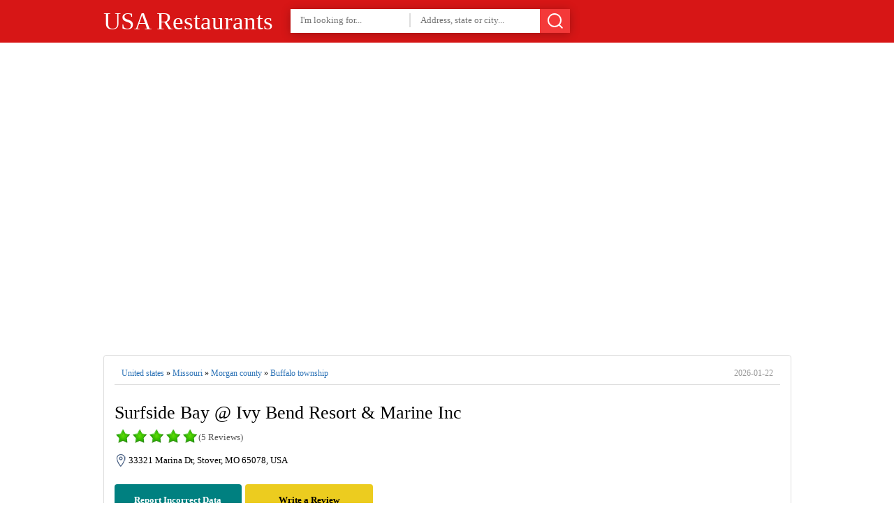

--- FILE ---
content_type: text/html; charset=utf8
request_url: https://usarestaurants.info/explore/united-states/missouri/morgan-county/buffalo-township/stover/surfside-bay-ivy-bend-resort-marine-inc-573-372-5900.htm
body_size: 5869
content:
<!DOCTYPE html><html itemscope="" itemtype="http://schema.org/WebPage" lang="en"><head><meta charset="utf-8"><title>Surfside Bay @ Ivy Bend Resort & Marine Inc | 33321 Marina Dr, Stover, MO 65078, USA</title>
<base href="https://usarestaurants.info/" />
  
  
  
  

<link rel="shortcut icon" type="image/x-icon" href="https://usarestaurants.info/favicon.ico">
<meta name='description' content='Get address, phone number, hours, reviews, photos and more for  Surfside Bay @ Ivy Bend Resort & Marine Inc | 33321 Marina Dr, Stover, MO 65078, USA on usarestaurants.info'><meta name='keywords' content='Surfside Bay @ Ivy Bend Resort & Marine Inc,restaurant,33321 Marina Dr, Stover, MO 65078, USA,address,phone number,hours,reviews,photos,location,usarestaurants,usarestaurants.info,yellow pages'><link rel="canonical" href="https://usarestaurants.info/explore/united-states/missouri/morgan-county/buffalo-township/stover/surfside-bay-ivy-bend-resort-marine-inc-573-372-5900.htm">	<meta property="og:type" content="website">
    <meta property="og:description" content="Get address, phone number, hours, reviews, photos and more for  Surfside Bay @ Ivy Bend Resort & Marine Inc | 33321 Marina Dr, Stover, MO 65078, USA on usarestaurants.info">
    <meta property="og:image" content="https://cdn2.usarestaurants.info/assets/tumbnails/ba336b18bcb340ad0516ca97671f555f_-united-states-missouri-morgan-county-buffalo-township-stover-surfside-bay-ivy-bend-resort-marine-inc-573-372-5900htm.jpg">
    <meta property="og:url" content="https://usarestaurants.info/explore/united-states/missouri/morgan-county/buffalo-township/stover/surfside-bay-ivy-bend-resort-marine-inc-573-372-5900.htm">
    <meta name="twitter:title" content="Surfside Bay @ Ivy Bend Resort & Marine Inc | 33321 Marina Dr, Stover, MO 65078, USA">
    <meta name="twitter:description" content="Get address, phone number, hours, reviews, photos and more for  Surfside Bay @ Ivy Bend Resort & Marine Inc | 33321 Marina Dr, Stover, MO 65078, USA on usarestaurants.info">
    <meta name="twitter:image" content="https://cdn2.usarestaurants.info/assets/tumbnails/ba336b18bcb340ad0516ca97671f555f_-united-states-missouri-morgan-county-buffalo-township-stover-surfside-bay-ivy-bend-resort-marine-inc-573-372-5900htm.jpg">
	<meta property="place:location:latitude" content="38.2026436">
    <meta property="place:location:longitude" content="-92.9843555">
	<meta property="business:contact_data:street_address" content="33321 Marina Dr, Stover, MO 65078, USA">
	<meta property="article:published_time" content="2023-05-22 09:59:02" />
	<meta property="article:modified_time" content="2026-01-22 08:49:01" />


<meta http-equiv="X-UA-Compatible" content="IE=edge">
<meta name="viewport" content="width=device-width,initial-scale=1">




<link href="https://cdn2.usarestaurants.info/assets/styles/styles-v2.css" rel="stylesheet">

<script type="text/javascript" rel="preload" src="https://cdn2.usarestaurants.info/assets/js/jquery-1.12.3.min.js"></script>
<script>
var isUser = false;
$(function(){
$('#menu-responsive').on('click', function(){
$('#top-nav').slideToggle();
});
});
</script> 




</head>
<body>
    

<div id="top-header">
<div class="wrapper">

<div id="search-btn-responsive">
	<span>Cancel</span><svg xmlns="http://www.w3.org/2000/svg" width="24" height="24" viewBox="0 0 24 24" class="icon_svg"><path d="M22.46 21.05l-3.72-3.72a10 10 0 1 0-1.41 1.41l3.72 3.72a1 1 0 0 0 1.41 0 1 1 0 0 0 0-1.41zM5.34 16.66A8 8 0 1 1 16.66 5.353 8 8 0 0 1 5.34 16.66z"/></svg>
</div>
<script>
$(function(){
	$('#search-btn-responsive').on('click', function(){
		if($('#top-search-area').hasClass('ShowHiddenSearchBox')){
			$('#top-search-area').removeClass('ShowHiddenSearchBox');
			$(this).removeClass('SHSBB');
		}else {
			$('#top-search-area').addClass('ShowHiddenSearchBox');
			$(this).addClass('SHSBB');
			$('#tswhat').focus();
		}
	});
});
</script> 
<a href="https://usarestaurants.info/" id='top-logo'>USA Restaurants</a>
<div id="top-search-area">
	<form action="/explore/" method="get" id="header-search">
	<input type="text" name="what" id="tswhat" placeholder="I'm looking for..." value="">
	<input type="text" name="where" placeholder="Address, state or city..." value="">
	<button><svg xmlns="http://www.w3.org/2000/svg" width="24" height="24" viewBox="0 0 24 24" class="icon_svg"><path d="M22.46 21.05l-3.72-3.72a10 10 0 1 0-1.41 1.41l3.72 3.72a1 1 0 0 0 1.41 0 1 1 0 0 0 0-1.41zM5.34 16.66A8 8 0 1 1 16.66 5.353 8 8 0 0 1 5.34 16.66z"/></svg></button>
	</form>
</div>
<div class="clear"></div>
 

</div>
</div>



<div class="wrapper">
<script async src="https://pagead2.googlesyndication.com/pagead/js/adsbygoogle.js?client=ca-pub-3066251647709135"
     crossorigin="anonymous"></script>
<!-- business 2 -->
<ins class="adsbygoogle"
     style="display:inline-block;width:320px;height:400px"
     data-ad-client="ca-pub-3066251647709135"
     data-ad-slot="5691679528"></ins>
<script>
     (adsbygoogle = window.adsbygoogle || []).push({});
</script>
<script async src="https://pagead2.googlesyndication.com/pagead/js/adsbygoogle.js?client=ca-pub-3066251647709135"
     crossorigin="anonymous"></script>
<!-- Header-top -->
<ins class="adsbygoogle"
     style="display:inline-block;width:250px;height:250px"
     data-ad-client="ca-pub-3066251647709135"
     data-ad-slot="4081701490"></ins>
<script>
     (adsbygoogle = window.adsbygoogle || []).push({});
</script>
</div> 




<script type="application/ld+json">
{  "@context": "https://schema.org","@type": "http://schema.org/LocalBusiness",
        "name": "Surfside Bay @ Ivy Bend Resort &amp; Marine Inc",                               
        "address": {
            "@type": "PostalAddress",
            "streetAddress": "33321 Marina Drive",
            "addressLocality": "Morgan County",
            "addressRegion": "Missouri",
            "postalCode": "65078"
        },
         "description": "Surfside Bay @ Ivy Bend Resort &amp; Marine Inc is located in Morgan County of Missouri state. On the street of Marina Drive and street number is 33321. To communicate or ask something with the place, the Phone number is (573) 372-5900. You can get more information from their website.",
         "aggregateRating": {
            "@type": "AggregateRating",
            "ratingValue": 5,
            "reviewCount": 5		 },
        "geo": {
            "@type": "GeoCoordinates",
            "latitude": 38.2026436,
            "longitude": -92.9843555        },
        "telephone": "(573) 372-5900",
        "openingHours": "",
     	 
        "image": {
            "@type": "ImageObject",
            "url": "https://cdn2.usarestaurants.info/assets/tumbnails/ba336b18bcb340ad0516ca97671f555f_-united-states-missouri-morgan-county-buffalo-township-stover-surfside-bay-ivy-bend-resort-marine-inc-573-372-5900htm.jpg",
			  "contentUrl": "https://cdn2.usarestaurants.info/assets/tumbnails/ba336b18bcb340ad0516ca97671f555f_-united-states-missouri-morgan-county-buffalo-township-stover-surfside-bay-ivy-bend-resort-marine-inc-573-372-5900htm.jpg",
            "thumbnailUrl": "https://cdn2.usarestaurants.info/assets/tumbnails/ba336b18bcb340ad0516ca97671f555f_-united-states-missouri-morgan-county-buffalo-township-stover-surfside-bay-ivy-bend-resort-marine-inc-573-372-5900htm.jpg"          
        }
    }
    </script>


<br>


<div class="wrapper">
<div id="page-title" class="single-title">
<div id="full-address"><a href='https://usarestaurants.info/explore/united-states'>United states</a> » <a href='https://usarestaurants.info/explore/united-states/missouri'>Missouri</a> » <a href='https://usarestaurants.info/explore/united-states/missouri/morgan-county'>Morgan county</a> » <a href='https://usarestaurants.info/explore/united-states/missouri/morgan-county/buffalo-township'>Buffalo township</a> <time>2026-01-22</time></div><div class="clear"></div>
<h1>Surfside Bay @ Ivy Bend Resort & Marine Inc</h1>
<div id="page-rate">
<div class="rateStar star5"></div>
<span>(5 Reviews)</span>
</div>
<div class="clear"></div>
<address>33321 Marina Dr, Stover, MO 65078, USA</address><br>


<div class="clear"></div>
<div id="page-left-buttoms">
<a href="https://usarestaurants.info/edit/?token=ChIJefJBvdHzxIcRL-jGNP6QrBg" target="_blank" class="index-button edit-button" rel="nofollow">Report Incorrect Data</a>
<b id="go-to-send-review">Write a Review</b>
</div>

<div class="clear"></div>
<br>
</div>
</div>




<div class="wrapper">


 
<div>


<div class="sigle-section" id="details-section">
<h3>Contacts</h3>
<div class="block-box">

<table class="information width60p fullWidth">
<tr>
<th>Category:</th>
<td>
<a href='https://usarestaurants.info/explore/?directory=restaurant' class='categoryButton'>Restaurant</a>, </td>
</tr>
<tr>
<th>Address:</th>
<td>33321 Marina Dr, Stover, MO 65078, USA</td>
</tr>
<tr>
<th>Zip code:</th>
<td>65078</td>
</tr>
<tr>
<th>Website:</th>
<td><a href="https://www.facebook.com/IvyBendResort" target="_blank" rel="nofollow">https://www.facebook.com/IvyBendResort</a></td>
</tr>
</table>




              
<div class="clear"></div>

</div>
<br>
</div>





  
    


<div class="sigle-section" id="reviews-section">
<h3>Customer Ratings and Reviews</h3>
<div class="block-box"> 
<ul class="user-reviews">
<li>
<div class="rateStar star5"></div><br>
<small>(May 6, 2023, 1:40 pm)</small>
<p>Great people, fun place with amazing views</p>
</li>
<li>
<div class="rateStar star5"></div><br>
<small>(October 14, 2022, 5:14 pm)</small>
<p>I spend a lot of time here as I have a place just down the lake a bit. The pizza is amazing and the people are so nice! Nice beach for the kids to play also!</p>
</li>
<li>
<div class="rateStar star5"></div><br>
<small>(August 3, 2022, 6:04 pm)</small>
<p>My family comes down once a year and we get a room or 3! I think the room prices are good(actually a small cabin, not a room) because they supply everything you need, full kitchen! Just need the food! (and towels) Otherwise, you can load the cabin up with the family, Val doesnt charge by the person! Great service, Great food (Gotta try the pizza!!) Great swim area! We always have a great time!!</p>
</li>
<li>
<div class="rateStar star5"></div><br>
<small>(September 18, 2021, 12:39 am)</small>
<p>Best pizza in the bend! It's a nice relaxing and small place. It's a nice place to sit and eat dinner without a party going on around you. It's a great place to enjoy the lake, eat your dinner and let the kids play at the beach.</p>
</li>
<li>
<div class="rateStar star5"></div><br>
<small>(June 21, 2021, 2:36 am)</small>
<p>Great place super friendly all the staff are great, good drinks and great menu and food. A must stop at the lake. They don't have there noses in the air and help and smile.  Sure beats how your treated at the lower mile marker places</p>
</li>
</ul>
<div class="clear"></div>
<b class="index-button add-new-review">Write a Review</b>
</div>
<br>
</div>

     


 


 <div class="sigle-section" id="photos-section">
<h3>Photos of Surfside Bay @ Ivy Bend Resort & Marine Inc</h3>
<div class="block-box">   
             <ul id="image-gallery" class="gallery list-unstyled">
 <li><figure id='figure1'>
  <img src='https://cdn2.usarestaurants.info/assets/uploads/ba336b18bcb340ad0516ca97671f555f_-united-states-missouri-morgan-county-buffalo-township-stover-surfside-bay-ivy-bend-resort-marine-inc-573-372-5900htm.jpg' alt='Surfside Bay @ Ivy Bend Resort & Marine Inc | restaurant | 33321 Marina Dr, Stover, MO 65078, USA | 5733725900 OR +1 573-372-5900' title='Surfside Bay @ Ivy Bend Resort & Marine Inc | restaurant | 33321 Marina Dr, Stover, MO 65078, USA | 5733725900 OR +1 573-372-5900' />
  <figcaption>Photo by Jim Howard <a href='https://cdn2.usarestaurants.info/assets/uploads/ba336b18bcb340ad0516ca97671f555f_-united-states-missouri-morgan-county-buffalo-township-stover-surfside-bay-ivy-bend-resort-marine-inc-573-372-5900htm.jpg' target='_blank' title='Surfside Bay @ Ivy Bend Resort & Marine Inc | restaurant | 33321 Marina Dr, Stover, MO 65078, USA | 5733725900 OR +1 573-372-5900'>(Show full size)</a></figcaption>
 </figure></li> <li><figure id='figure2'>
  <img src='https://cdn2.usarestaurants.info/assets/uploads/13cfbc15570976a1d6f41af89bb02fe1_-united-states-missouri-morgan-county-buffalo-township-stover-surfside-bay-ivy-bend-resort-marine-inc-573-372-5900htm.jpg' alt='Surfside Bay @ Ivy Bend Resort & Marine Inc | restaurant | 33321 Marina Dr, Stover, MO 65078, USA | 5733725900 OR +1 573-372-5900' title='Surfside Bay @ Ivy Bend Resort & Marine Inc | restaurant | 33321 Marina Dr, Stover, MO 65078, USA | 5733725900 OR +1 573-372-5900' />
  <figcaption>Photo by Bob Bross <a href='https://cdn2.usarestaurants.info/assets/uploads/13cfbc15570976a1d6f41af89bb02fe1_-united-states-missouri-morgan-county-buffalo-township-stover-surfside-bay-ivy-bend-resort-marine-inc-573-372-5900htm.jpg' target='_blank' title='Surfside Bay @ Ivy Bend Resort & Marine Inc | restaurant | 33321 Marina Dr, Stover, MO 65078, USA | 5733725900 OR +1 573-372-5900'>(Show full size)</a></figcaption>
 </figure></li> <li><figure id='figure3'>
  <img src='https://cdn2.usarestaurants.info/assets/uploads/5e4c09c46347adab74da94a558cd4c90_-united-states-missouri-morgan-county-buffalo-township-stover-surfside-bay-ivy-bend-resort-marine-inc-573-372-5900htm.jpg' alt='Surfside Bay @ Ivy Bend Resort & Marine Inc | restaurant | 33321 Marina Dr, Stover, MO 65078, USA | 5733725900 OR +1 573-372-5900' title='Surfside Bay @ Ivy Bend Resort & Marine Inc | restaurant | 33321 Marina Dr, Stover, MO 65078, USA | 5733725900 OR +1 573-372-5900' />
  <figcaption>Photo by Bob Bross <a href='https://cdn2.usarestaurants.info/assets/uploads/5e4c09c46347adab74da94a558cd4c90_-united-states-missouri-morgan-county-buffalo-township-stover-surfside-bay-ivy-bend-resort-marine-inc-573-372-5900htm.jpg' target='_blank' title='Surfside Bay @ Ivy Bend Resort & Marine Inc | restaurant | 33321 Marina Dr, Stover, MO 65078, USA | 5733725900 OR +1 573-372-5900'>(Show full size)</a></figcaption>
 </figure></li> <li><figure id='figure4'>
  <img src='https://cdn2.usarestaurants.info/assets/uploads/b00546cfe0decdf84fa07ef29a36db9b_-united-states-missouri-morgan-county-buffalo-township-stover-surfside-bay-ivy-bend-resort-marine-inc-573-372-5900htm.jpg' alt='Surfside Bay @ Ivy Bend Resort & Marine Inc | restaurant | 33321 Marina Dr, Stover, MO 65078, USA | 5733725900 OR +1 573-372-5900' title='Surfside Bay @ Ivy Bend Resort & Marine Inc | restaurant | 33321 Marina Dr, Stover, MO 65078, USA | 5733725900 OR +1 573-372-5900' />
  <figcaption>Photo by Bob Bross <a href='https://cdn2.usarestaurants.info/assets/uploads/b00546cfe0decdf84fa07ef29a36db9b_-united-states-missouri-morgan-county-buffalo-township-stover-surfside-bay-ivy-bend-resort-marine-inc-573-372-5900htm.jpg' target='_blank' title='Surfside Bay @ Ivy Bend Resort & Marine Inc | restaurant | 33321 Marina Dr, Stover, MO 65078, USA | 5733725900 OR +1 573-372-5900'>(Show full size)</a></figcaption>
 </figure></li> <li><figure id='figure5'>
  <img src='https://cdn2.usarestaurants.info/assets/uploads/0a61751a40568ffa5d88d7d70532e6c4_-united-states-missouri-morgan-county-buffalo-township-stover-surfside-bay-ivy-bend-resort-marine-inc-573-372-5900htm.jpg' alt='Surfside Bay @ Ivy Bend Resort & Marine Inc | restaurant | 33321 Marina Dr, Stover, MO 65078, USA | 5733725900 OR +1 573-372-5900' title='Surfside Bay @ Ivy Bend Resort & Marine Inc | restaurant | 33321 Marina Dr, Stover, MO 65078, USA | 5733725900 OR +1 573-372-5900' />
  <figcaption>Photo by Talia Brown <a href='https://cdn2.usarestaurants.info/assets/uploads/0a61751a40568ffa5d88d7d70532e6c4_-united-states-missouri-morgan-county-buffalo-township-stover-surfside-bay-ivy-bend-resort-marine-inc-573-372-5900htm.jpg' target='_blank' title='Surfside Bay @ Ivy Bend Resort & Marine Inc | restaurant | 33321 Marina Dr, Stover, MO 65078, USA | 5733725900 OR +1 573-372-5900'>(Show full size)</a></figcaption>
 </figure></li>             </ul>
</div>
</div>




 


<div>


<div class="sigle-section" id="related-section">
<h2>Similar Businesses Nearby</h2>
<ul class="places-box">
<li><a href='https://usarestaurants.info/explore/united-states/missouri/morgan-county/buffalo-township/stover/the-wet-spot-bar-grill-573-372-9903.htm'>The Wet Spot Bar & Grill</a>
<span>33880 Ivy Bend Rd, Stover, MO 65078, USA</span>
<div class='clear'></div>
</li><li><a href='https://usarestaurants.info/explore/united-states/missouri/morgan-county/buffalo-township/stover/the-wet-spot-573-372-9903.htm'>The Wet Spot</a>
<span>33880 Ivy Bend Rd, Stover, MO 65078, USA</span>
<div class='clear'></div>
</li><li><a href='https://usarestaurants.info/explore/united-states/missouri/camden-county/adair-township/climax-springs/moonies-resort-573-345-1220.htm'>Moonies Resort</a>
<span>Z 2 N, Climax Springs, MO 65324, USA</span>
<div class='clear'></div>
</li><li><a href='https://usarestaurants.info/explore/united-states/missouri/camden-county/adair-township/climax-springs/red-fox-store-marina-573-345-4596.htm'>Red Fox Store & Marina</a>
<span>1452-1060 Red Fox Rd, Climax Springs, MO 65324, USA</span>
<div class='clear'></div>
</li><li><a href='https://usarestaurants.info/explore/united-states/missouri/camden-county/adair-township/edwards/fatties-pine-cove-573-345-4500.htm'>Fatties Pine Cove</a>
<span>49 Rendezvous Ct, Edwards, MO 65326, USA</span>
<div class='clear'></div>
</li><li><a href='https://usarestaurants.info/explore/united-states/missouri/camden-county/adair-township/edwards/possum-holler-573-345-0044.htm'>Possum Holler</a>
<span>2719 Pine Cove Rd, Edwards, MO 65326, USA</span>
<div class='clear'></div>
</li><li><a href='https://usarestaurants.info/explore/united-states/missouri/camden-county/jasper-township/gravois-mills/big-dicks-halfway-inn-573-374-1919.htm'>Big Dick's Halfway Inn</a>
<span>1038 Cup Tree Rd, Gravois Mills, MO 65037, USA</span>
<div class='clear'></div>
</li><li><a href='https://usarestaurants.info/explore/united-states/missouri/camden-county/adair-township/edwards/holiday-hills-store-marina-573-345-3733.htm'>Holiday Hills Store & Marina</a>
<span>2825 Lick Creek Rd, Edwards, MO 65326, USA</span>
<div class='clear'></div>
</li></ul>
<div class="clear"></div>
</div>
 

</div>

<div class="clear"></div>


<div class="sigle-section" id="send-section">
<h3>Submit a review for Surfside Bay @ Ivy Bend Resort & Marine Inc </h3>
<div class="block-box"> 
<div class="your-rate">
<strong>Your rating <span class="red-text">*</span></strong><br>
<div class="rateStar star0">
<div class="SelectStar" data-star="1"></div>
<div class="SelectStar" data-star="2"></div>
<div class="SelectStar" data-star="3"></div>
<div class="SelectStar" data-star="4"></div>
<div class="SelectStar" data-star="5"></div>
</div>
<div class="clear"></div>
</div>
<strong>Your review <small>(Be as detailed as possible)</small> <span class="red-text">*</span></strong><br>
<textarea name="review-text" id='review-text' class="index-input"></textarea>
<span id="review-counter">(100 Character minimum)</span>
<div class="clear"></div>
<label id="accept_terms">
<input type="checkbox" name="accept_terms" value="true"> I certify that this review is based on my own experience and that I am in no way affiliated with this business, and have not been offered any incentive or payment from the business to write this review. I agree to usarestaurants.info Terms & Conditions, including to not write false reviews, which is in many cases against the law. 
</label>
<div class="clear"></div>
<button id="submit-your-review" class="index-button">Submit your review</button>
<div class="clear"></div>
<div id="review-message-area"></div>
<br>
<div id="review-tips">
<b>Tips for writing a great review:</b>
<ol>
<li>Be specific about your experience and the services that were provided.</li>
<li>Be truthful - this review will help other consumers as well as the business.</li>
<li>Be polite - give feedback in a constructive way.</li>
</ol>
</div>
</div>
</div>



  
  


<div class="sigle-section culomns3">

  
  
  
<div class="culomn">
					<h3>Most Recent</h3>
					<div class="block-box">
						<ul class="list">
					<li><a href="https://usarestaurants.info/explore/united-states/texas/lubbock-county/lubbock/wileys-old-fashion-bbq-and-hamburgers-806-765-7818.htm">Wiley's Old Fashion BBQ and hamburgers <small>[Restaurant]</small></a></li>
<li><a href="https://usarestaurants.info/explore/united-states/texas/lubbock-county/lubbock/cow-a-bunga-smash-burgers-806-429-2039.htm">Cow-A-Bunga Smash Burgers <small>[Restaurant]</small></a></li>
<li><a href="https://usarestaurants.info/explore/united-states/texas/hockley-county/levelland/lexi-s-bakery-806-568-0095.htm">Lexi’s Bakery <small>[Bakery]</small></a></li>
<li><a href="https://usarestaurants.info/explore/united-states/new-mexico/lincoln-county/ruidoso/mcdonalds-575-257-7547.htm">McDonald's <small>[Restaurant]</small></a></li>
<li><a href="https://usarestaurants.info/explore/united-states/new-mexico/lincoln-county/ruidoso-downs/los-victors-mexican-food-california-style-13-575-651-1900.htm">Los Victor's Mexican food California style #13 <small>[Restaurant]</small></a></li>
<li><a href="https://usarestaurants.info/explore/united-states/new-mexico/lincoln-county/ruidoso-downs/jorges-cafe-575-378-9804.htm">Jorge's Cafe <small>[Cafe]</small></a></li>
<li><a href="https://usarestaurants.info/explore/united-states/new-mexico/lincoln-county/ruidoso-downs/pops-funnel-cakes-575-430-3120.htm">Pops Funnel Cakes <small>[Restaurant]</small></a></li>
<li><a href="https://usarestaurants.info/explore/united-states/new-mexico/lincoln-county/ruidoso-downs/anejo-cantina-575-378-4431.htm">Anejo Cantina <small>[Restaurant]</small></a></li>
<li><a href="https://usarestaurants.info/explore/united-states/new-mexico/lincoln-county/ruidoso-downs/disco-taco-575-378-4224.htm">Disco Taco <small>[Restaurant]</small></a></li>
<li><a href="https://usarestaurants.info/explore/united-states/wyoming/lincoln-county/afton/307-grill-307-887-5041.htm">307 Grill <small>[Restaurant]</small></a></li>
						</ul>
					</div></div>
  

  
  
  
</div>


<div class="clear"></div>
</div>
<div class="clear"></div>
</div>




</div>




<div class="clear"></div>
</div>















  

<div class="clear"></div>
<div id="footer">

<p align="center">
<a href="https://usarestaurants.info/">Home</a> &nbsp;&nbsp;.&nbsp;&nbsp;
<a href="https://usarestaurants.info/add-listing/">+ Add Restaurant</a> &nbsp;&nbsp;.&nbsp;&nbsp;
<a href="https://usarestaurants.info/about-us/">About</a> &nbsp;&nbsp;.&nbsp;&nbsp;
<a href="https://usarestaurants.info/privacy/">Privacy Policy</a> &nbsp;&nbsp;.&nbsp;&nbsp;
<a href="https://usarestaurants.info/contact-us/">Contact Us</a>
</p>
  
<ul id="user-links">
<li class="quest" data-tab="signup">Sign up</li>
<li class="quest" data-tab="login">Log in</li>
<li class="user none">Log out</li>
</ul>
  
</div>





</body>
</html>

--- FILE ---
content_type: text/html; charset=utf-8
request_url: https://www.google.com/recaptcha/api2/aframe
body_size: 221
content:
<!DOCTYPE HTML><html><head><meta http-equiv="content-type" content="text/html; charset=UTF-8"></head><body><script nonce="ZIoE-go-Dis9ubX1cwar1g">/** Anti-fraud and anti-abuse applications only. See google.com/recaptcha */ try{var clients={'sodar':'https://pagead2.googlesyndication.com/pagead/sodar?'};window.addEventListener("message",function(a){try{if(a.source===window.parent){var b=JSON.parse(a.data);var c=clients[b['id']];if(c){var d=document.createElement('img');d.src=c+b['params']+'&rc='+(localStorage.getItem("rc::a")?sessionStorage.getItem("rc::b"):"");window.document.body.appendChild(d);sessionStorage.setItem("rc::e",parseInt(sessionStorage.getItem("rc::e")||0)+1);localStorage.setItem("rc::h",'1769071743853');}}}catch(b){}});window.parent.postMessage("_grecaptcha_ready", "*");}catch(b){}</script></body></html>